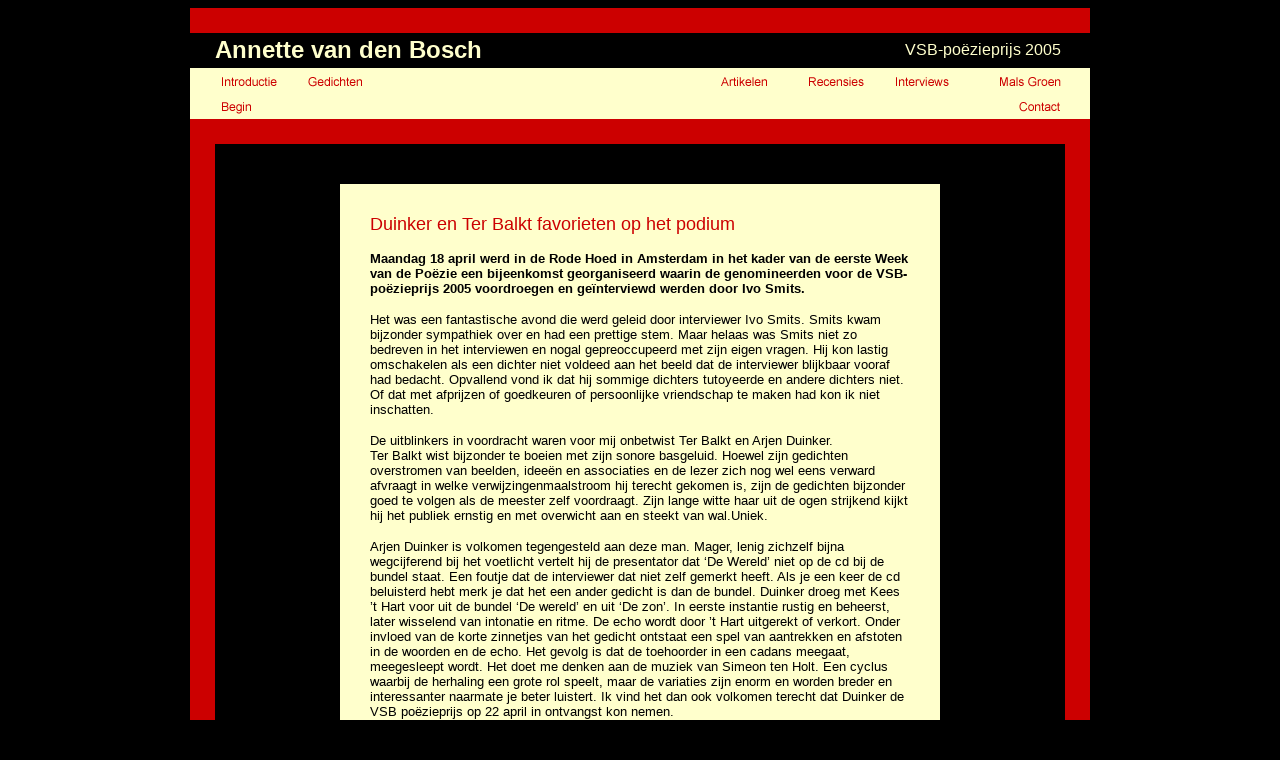

--- FILE ---
content_type: text/html
request_url: https://annettevandenbosch.nl/artikelen/VSB2005.htm
body_size: 4237
content:
<meta name="" content="Annette van den Bosch www.annettevandenboschXXX.nl annette@annettevandenboschXXX.nl (verwijder XXX)">
<meta name="" content="Annette van den Bosch www.annettevandenboschABC.nl annette@annettevandenboschABC.nl (verwijder ABC)">
<meta name="keywords" content="gedichten interviews analyses artikelen po&euml;zie dichter dichteres belgie belgië poëtisch optreden optredens gedicht dichtbundel handzaam geaard woordenstorm vlaamse franse literatuur po&euml;tisch luuk gruwez jozef deleu gwij mandelinck watou zeist taalpodium dood verlies vader overlijden liefde relaties woorden nederlands antoinette annette7
 Kees ouwens in memoriam zeist zaltbommel">
<meta name="description" content="Gedichten site van Annette van den Bosch.
   Bevat tevens door haar gehouden interviews met bekende schrijvers, artikelen, recensies en analyses van gedichten van andere dichters.">
<!DOCTYPE HTML PUBLIC "-//W3C//DTD HTML 4.01 Transitional//EN">
<html><!-- InstanceBegin template="/Templates/Artikel.dwt" codeOutsideHTMLIsLocked="false" -->
<head>
<!-- InstanceBeginEditable name="doctitle" -->
<title>VSB-po&euml;zieprijs 2005</title>
<!-- InstanceEndEditable --> 
<meta http-equiv="Content-Type" content="text/html; charset=iso-8859-1">
<script language="JavaScript" type="text/JavaScript">
<!--
function MM_swapImgRestore() { //v3.0
  var i,x,a=document.MM_sr; for(i=0;a&&i<a.length&&(x=a[i])&&x.oSrc;i++) x.src=x.oSrc;
}

function MM_preloadImages() { //v3.0
  var d=document; if(d.images){ if(!d.MM_p) d.MM_p=new Array();
    var i,j=d.MM_p.length,a=MM_preloadImages.arguments; for(i=0; i<a.length; i++)
    if (a[i].indexOf("#")!=0){ d.MM_p[j]=new Image; d.MM_p[j++].src=a[i];}}
}

function MM_findObj(n, d) { //v4.01
  var p,i,x;  if(!d) d=document; if((p=n.indexOf("?"))>0&&parent.frames.length) {
    d=parent.frames[n.substring(p+1)].document; n=n.substring(0,p);}
  if(!(x=d[n])&&d.all) x=d.all[n]; for (i=0;!x&&i<d.forms.length;i++) x=d.forms[i][n];
  for(i=0;!x&&d.layers&&i<d.layers.length;i++) x=MM_findObj(n,d.layers[i].document);
  if(!x && d.getElementById) x=d.getElementById(n); return x;
}

function MM_swapImage() { //v3.0
  var i,j=0,x,a=MM_swapImage.arguments; document.MM_sr=new Array; for(i=0;i<(a.length-2);i+=3)
   if ((x=MM_findObj(a[i]))!=null){document.MM_sr[j++]=x; if(!x.oSrc) x.oSrc=x.src; x.src=a[i+2];}
}
//-->
</script>
<!-- InstanceBeginEditable name="head" --><!-- InstanceEndEditable -->
</head>

<body bgcolor="#000000" onLoad="MM_preloadImages('../images/introductie2.png','../images/begin2.png','../images/gedichten2.png','../images/artikelen2.png','../images/recensies2.png','../images/interviews2.png','../images/malsgroen2.png','../images/contact2.png')">
<table width="900" align="center" cellpadding="0" cellspacing="0">
  <tr bgcolor="#CC0000"> 
    <td width="25" height="25">&nbsp;</td>
    <td width="789" height="25" colspan="2">&nbsp;</td>
    <td width="25" height="25">&nbsp;</td>
  </tr>
  <tr bgcolor="#000000"> 
    <td width="25" height="35">&nbsp;</td>
    <td width="400" height="35"><font color="#FFFFCC" size="+2" face="Arial, Helvetica, sans-serif"><strong>Annette 
      van den Bosch</strong></font></td>
    <td width="400"><div align="right"><!-- InstanceBeginEditable name="Titel" --><font color="#FFFFCC" size="3" face="Arial, Helvetica, sans-serif">VSB-po</font><font face="Arial, Helvetica, sans-serif"><font color="#FFFFCC" size="3">&euml;</font></font><font color="#FFFFCC" size="3" face="Arial, Helvetica, sans-serif">zieprijs 
        2005</font><!-- InstanceEndEditable -->l</div></td>
    <td width="25" height="35">&nbsp;</td>
  </tr>
  <tr bgcolor="#FFFFCC"> 
    <td width="25" height="25">&nbsp;</td>
    <td height="25" colspan="2"><table width="850" cellpadding="0">
        <tr> 
          <td width="85" height="25"><a href="../hoofdstukken/introductie.htm" onMouseOut="MM_swapImgRestore()" onMouseOver="MM_swapImage('Introductie','','../images/introductie2.png',1)"><img src="../images/introductie1.png" alt="Informatie over Annette van den Bosch en deze site" name="Introductie" width="75" height="20" border="0"></a></td>
          <td width="85" height="25"><a href="../hoofdstukken/gedichten.htm" onMouseOut="MM_swapImgRestore()" onMouseOver="MM_swapImage('Gedichten','','../images/gedichten2.png',1)"><img src="../images/gedichten1.png" alt="Gedichten, waaronder Vlaamse en vertaalde" name="Gedichten" width="75" height="20" border="0"></a></td>
          <td>&nbsp;</td>
          <td>&nbsp;</td>
          <td>&nbsp;</td>
          <td>&nbsp;</td>
          <td width="85" height="25"><a href="../hoofdstukken/artikelen.htm" onMouseOut="MM_swapImgRestore()" onMouseOver="MM_swapImage('Artikelen','','../images/artikelen2.png',1)"><img src="../images/artikelen1.png" alt="Artikelen over dichtbundels en dichtbijeenkomsten" name="Artikelen" width="75" height="20" border="0"></a></td>
          <td width="85" height="25"><a href="../hoofdstukken/recensies.htm" onMouseOut="MM_swapImgRestore()" onMouseOver="MM_swapImage('Recensies','','../images/recensies2.png',1)"><img src="../images/recensies1.png" alt="Recensies van dichtbundels" name="Recensies" width="75" height="20" border="0"></a></td>
          <td width="85" height="25"><a href="../hoofdstukken/interviews.htm" onMouseOut="MM_swapImgRestore()" onMouseOver="MM_swapImage('Interviews','','../images/interviews2.png',1)"><img src="../images/interviews1.png" alt="Interviews met dichters, uitgevers etc" name="Interviews" width="75" height="20" border="0"></a></td>
          <td width="85" height="25" align="right"><a href="../hoofdstukken/mals_groen.htm" onMouseOut="MM_swapImgRestore()" onMouseOver="MM_swapImage('Mals Groen','','../images/malsgroen2.png',1)"><img src="../images/malsgroen1.png" alt="Over jonge dichters" name="Mals Groen" width="75" height="20" border="0"></a></td>
        </tr>
        <tr> 
          <td><a href="../index.htm" onMouseOut="MM_swapImgRestore()" onMouseOver="MM_swapImage('Beginpagina','','../images/begin2.png',1)"><img src="../images/begin1.png" alt="Beginpagina" name="Beginpagina" width="75" height="20" border="0"></a></td>
          <td>&nbsp;</td>
          <td>&nbsp;</td>
          <td>&nbsp;</td>
          <td>&nbsp;</td>
          <td>&nbsp;</td>
          <td>&nbsp;</td>
          <td>&nbsp;</td>
          <td>&nbsp;</td>
          <td align="right"><a href="../hoofdstukken/contact.htm" target="_self" onMouseOver="MM_swapImage('Contact','','../images/contact2.png',1)" onMouseOut="MM_swapImgRestore()"><img src="../images/contact1.png" alt="Contact" name="Contact" width="75" height="20" border="0"></a></td>
        </tr>
      </table></td>
    <td width="25" height="25">&nbsp;</td>
  </tr>
  <tr bgcolor="#CC0000"> 
    <td width="25" height="25">&nbsp;</td>
    <td height="25" colspan="2">&nbsp;</td>
    <td width="25" height="25">&nbsp;</td>
  </tr>
  <tr bgcolor="#000000"> 
    <td width="25" height="316" bgcolor="#CC0000">&nbsp;</td>
    <td height="316" colspan="2" align="center" valign="top">- <!-- InstanceBeginEditable name="Bewerkbaar" -->
      <table width="600" cellpadding="0">
        <tr> 
          <td>&nbsp;</td>
        </tr>
      </table>
      <table width="600" cellpadding="30" cellspacing="0">
        <tr> 
          <td height="250" bgcolor="#FFFFCC"><font color="#CC0000" size="+1" face="Arial, Helvetica, sans-serif">Duinker 
            en Ter Balkt favorieten op het podium </font><font face="Arial, Helvetica, sans-serif"> 
            <p><strong><font size="-1">Maandag 18 april werd in de Rode Hoed in 
              Amsterdam in het kader van de eerste Week van de Po&euml;zie een 
              bijeenkomst georganiseerd waarin de genomineerden voor de VSB-po&euml;zieprijs 
              2005 voordroegen en ge&iuml;nterviewd werden door Ivo Smits.</font></strong></p>
            <p><font size="-1">Het was een fantastische avond die werd geleid 
              door interviewer Ivo Smits. Smits kwam bijzonder sympathiek over 
              en had een prettige stem. Maar helaas was Smits niet zo bedreven 
              in het interviewen en nogal gepreoccupeerd met zijn eigen vragen. 
              Hij kon lastig omschakelen als een dichter niet voldeed aan het 
              beeld dat de interviewer blijkbaar vooraf had bedacht. Opvallend 
              vond ik dat hij sommige dichters tutoyeerde en andere dichters niet. 
              Of dat met afprijzen of goedkeuren of persoonlijke vriendschap te 
              maken had kon ik niet inschatten. </font></p>
            <p><font size="-1">De uitblinkers in voordracht waren voor mij onbetwist 
              Ter Balkt en Arjen Duinker. <br>
              Ter Balkt wist bijzonder te boeien met zijn sonore basgeluid. Hoewel 
              zijn gedichten overstromen van beelden, idee&euml;n en associaties 
              en de lezer zich nog wel eens verward afvraagt in welke verwijzingenmaalstroom 
              hij terecht gekomen is, zijn de gedichten bijzonder goed te volgen 
              als de meester zelf voordraagt. Zijn lange witte haar uit de ogen 
              strijkend kijkt hij het publiek ernstig en met overwicht aan en 
              steekt van wal.Uniek.</font></p>
            <p><font size="-1">Arjen Duinker is volkomen tegengesteld aan deze 
              man. Mager, lenig zichzelf bijna wegcijferend bij het voetlicht 
              vertelt hij de presentator dat &#8216;De Wereld&#8217; niet op de 
              cd bij de bundel staat. Een foutje dat de interviewer dat niet zelf 
              gemerkt heeft. Als je een keer de cd beluisterd hebt merk je dat 
              het een ander gedicht is dan de bundel. Duinker droeg met Kees &#8217;t 
              Hart voor uit de bundel &#8216;De wereld&#8217; en uit &#8216;De 
              zon&#8217;. In eerste instantie rustig en beheerst, later wisselend 
              van intonatie en ritme. De echo wordt door &#8217;t Hart uitgerekt 
              of verkort. Onder invloed van de korte zinnetjes van het gedicht 
              ontstaat een spel van aantrekken en afstoten in de woorden en de 
              echo. Het gevolg is dat de toehoorder in een cadans meegaat, meegesleept 
              wordt. Het doet me denken aan de muziek van Simeon ten Holt. Een 
              cyclus waarbij de herhaling een grote rol speelt, maar de variaties 
              zijn enorm en worden breder en interessanter naarmate je beter luistert. 
              Ik vind het dan ook volkomen terecht dat Duinker de VSB po&euml;zieprijs 
              op 22 april in ontvangst kon nemen. </font></p>
            <p><font size="-1">De Vlaamse dichter Bart Meuleman stelde me in voordracht 
              enigszins teleur, misschien omdat ik de bundel inmiddels al te goed 
              ken. Bovendien vind ik zijn eerste bundel eigenlijk meer aanspreken 
              dan deze bundel. In het interview vertelde Meuleman overigens dat 
              de hoofdpersoon in de bundel degene is die hulp behoeft. Alfred 
              Schaffer heb ik al enige malen meegemaakt. Zijn gedichten zijn goed, 
              zijn dictie prima. Hij sprak iets te snel naar mijn zin. De dichters 
              was ook gevraagd een gedicht te schrijven speciaal voor deze avond 
              over het thema &#8216;grens en utopie&#8217; en om dit gedicht voor 
              te dragen. Zonder uitzondering waren dit prachtige gedichten. Ik 
              weet niet of die gepubliceerd gaan worden. Maar zo dat het geval 
              is, dan zijn het zeker aanraders.</font></p>
            <p><font size="-1">Nachoem M. Wijnberg hoorde ik nog niet eerder voordragen 
              en ik was verrast door de intensiteit. Hij droeg anders voor dan 
              ik verwachtte, zijn stem was lichter en minder beheerst dan ik me 
              bij de gedichten voorstelde. Wijnberg kwam in het interview met 
              Smits heel spontaan over. En dat is een kunst want de interviewer 
              had niet echt de gave om de dichters op hun gemak te stellen of 
              interessante vragen te bedenken. Ter Balkt kwam desondanks ook goed 
              uit de verf, omdat hij zijn eigen verhaal vertelde zonder in te 
              gaan op de vragen. Al met al een boeiende avond. </font></p>
            <p><font size="-2">Achtergrondinformatie:<br>
              De winnaar van de VSB Po&euml;zieprijs Arjen Duinker ontvangt &euro; 
              25.000,- en alle genomineerde dichters krijgen een bronzen sculptuurtje 
              &#8216;Reflections&#8217; van Nelson Carrilho.</font></p>
            <p><font size="-2">Genomineerd voor de VSB Po&euml;zieprijs 2005 waren 
              de bundels:<br>
              Anti-canto&#8217;s en De Astatica van H.H. ter Balkt<br>
              De zon en de wereld van Arjen Duinker<br>
              Hulp van Bart Meuleman<br>
              Geen hand voor ogen van Alfred Schaffer<br>
              Eerst dit dan dat van Nachoem M. Wijnberg. </font></p>
            <p><font size="-2">De Jury van de VSB Po&euml;zieprijs 2005 bestond 
              uit Thomas Vaessens (voorzitter), Eva Gerlach, Hagar Peeters, Marc 
              Reugebrink, en Dietlinde Willockx. </font></p>
            </font></td>
        </tr>
      </table>
      <table width="600" cellpadding="0">
        <tr> 
          <td>&nbsp;</td>
        </tr>
      </table>
      <!-- InstanceEndEditable --></td>
    <td width="25" height="316" bgcolor="#CC0000">&nbsp;</td>
  </tr>
  <tr bgcolor="#CC0000"> 
    <td width="25">&nbsp;</td>
    <td width="400" height="25">&nbsp;</td>
    <td width="400" height="25"><div align="right"></div></td>
    <td width="25">&nbsp;</td>
  </tr>
</table>
</body>
<!-- InstanceEnd --></html>
